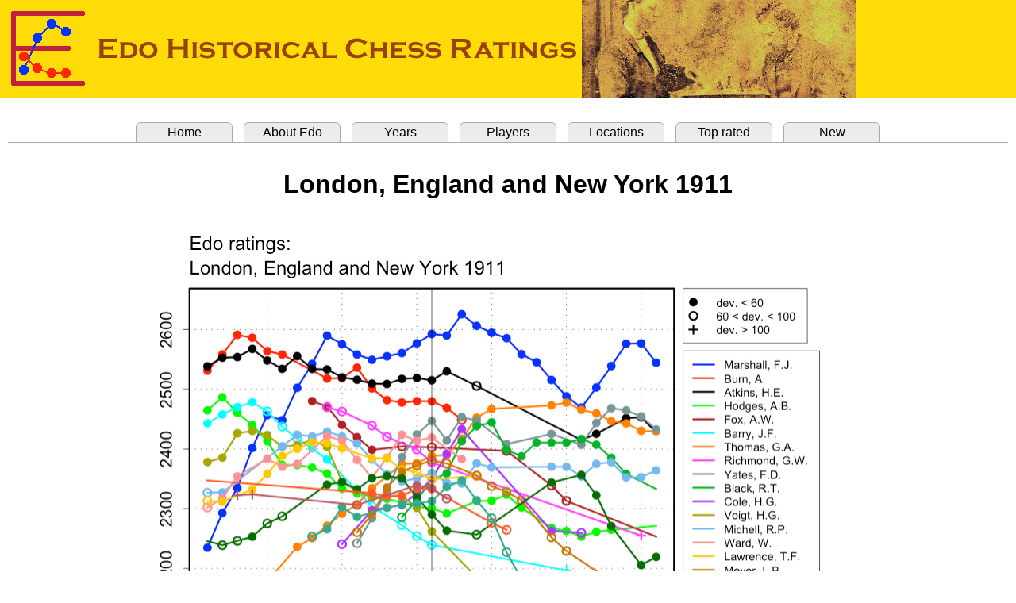

--- FILE ---
content_type: text/html
request_url: http://www.edochess.ca/tournaments/t1533.html
body_size: 2401
content:
<html><head><title>Edo Ratings, London, England and New York 1911</title>
<META http-equiv="content-type" content="text/html; charset=utf-8">
<link rel="stylesheet" href=" ../edostyle.css " type="text/css" media="screen, projection">
</head>
<body topmargin="0" leftmargin="0" bottommargin="0" rightmargin="0"><font face="Arial">

<header><img src="../Edo.banner.png" style="top:0; left:0;"></header>
<br>
<table border="0" cellpadding="0" cellspacing="10" width="100%">
<tbody>
<tr><td bgcolor="#ffffff">
<div>
<ul class="tabrow">
   <li><a href="../index.html">Home</a></li>
   <li><a href="../Edo.explanation.html">About Edo</a></li>
   <li><a href="../Edo.years.html">Years</a></li>
   <li><a href="../Edo.players.html">Players</a></li>
   <li><a href="../Edo.locations.html">Locations</a></li>
   <li><a href="../Edo.top.html">Top rated</a></li>
   <li><a href="../Edo.new.html">New</a></li>
</ul>
</div>
<br>
<DIV STYLE="font-size : 12pt; font-family : Arial">
<center>
<p align="center"><b><font size="6">London, England and New York 1911</font></b></p><br>
<img src="./t1533.png" border="0" width="960" height="575"><br>
<br>
<table border="0" cellpadding="0" cellspacing="20" width="100%"><tbody><tr>
<td align="center" valign="top" width="300">
<table border="0" cellpadding="0" cellspacing="0"><tbody>
<tr align="center">   <td><font size="5"> Results </font></td>
</tr>
<tr><td>&nbsp;</td></tr>
<tr><td>
<font size="4">Match scores</font>
</td></tr>
<tr><td>
<table border="0" cellpadding="0" cellspacing="0"><tbody>
<tr align="left">
  <td bgcolor="#e6e6e6"><b>Name&nbsp;</b></td>
  <td bgcolor="#e6e6e6"><b>&nbsp;Edo&nbsp;&nbsp;&nbsp;</b></td>
  <td bgcolor="#e6e6e6"><b>Dev.&nbsp;&nbsp;</b></td>
  <td bgcolor="#e6e6e6"><b>Score</b></td>
  <td bgcolor="#e6e6e6"><b>&nbsp;/&nbsp;</b></td>
  <td bgcolor="#e6e6e6"><b>Games&nbsp;</b></td>
</tr>
<tr align="left" bgcolor="#ffffff">
  <td nowrap><a href="../players/p305.html">Burn, Amos</a>&nbsp;&nbsp;&nbsp;</td>
  <td nowrap>2480</td>  <td nowrap>(33)</td>
  <td nowrap align="right">1</td>  <td nowrap align="center">/</td>  <td nowrap align="left">1&nbsp;</td>
</tr>
<tr align="left" bgcolor="#ffffff">
  <td nowrap><a href="../players/p547.html">Marshall, Frank</a>&nbsp;&nbsp;&nbsp;</td>
  <td nowrap>2593</td>  <td nowrap>(26)</td>
  <td nowrap align="right">0</td>  <td nowrap align="center">/</td>  <td nowrap align="left">1&nbsp;</td>
</tr>
<tr><td>&nbsp;</td></tr>
<tr align="left" bgcolor="#ffffff">
  <td nowrap><a href="../players/p559.html">Atkins, Henry</a>&nbsp;&nbsp;&nbsp;</td>
  <td nowrap>2515</td>  <td nowrap>(46)</td>
  <td nowrap align="right">0.5</td>  <td nowrap align="center">/</td>  <td nowrap align="left">1&nbsp;</td>
</tr>
<tr align="left" bgcolor="#ffffff">
  <td nowrap><a href="../players/p947.html">Hodges, Albert B.</a>&nbsp;&nbsp;&nbsp;</td>
  <td nowrap>2300</td>  <td nowrap>(49)</td>
  <td nowrap align="right">0.5</td>  <td nowrap align="center">/</td>  <td nowrap align="left">1&nbsp;</td>
</tr>
<tr><td>&nbsp;</td></tr>
<tr align="left" bgcolor="#ffffff">
  <td nowrap><a href="../players/p1080.html">Lawrence, Thomas</a>&nbsp;&nbsp;&nbsp;</td>
  <td nowrap>2349</td>  <td nowrap>(70)</td>
  <td nowrap align="right">0</td>  <td nowrap align="center">/</td>  <td nowrap align="left">1&nbsp;</td>
</tr>
<tr align="left" bgcolor="#ffffff">
  <td nowrap><a href="../players/p2336.html">Fox, Albert</a>&nbsp;&nbsp;&nbsp;</td>
  <td nowrap>2403</td>  <td nowrap>(72)</td>
  <td nowrap align="right">1</td>  <td nowrap align="center">/</td>  <td nowrap align="left">1&nbsp;</td>
</tr>
<tr><td>&nbsp;</td></tr>
<tr align="left" bgcolor="#ffffff">
  <td nowrap><a href="../players/p1234.html">Wahltuch, Victor</a>&nbsp;&nbsp;&nbsp;</td>
  <td nowrap>2290</td>  <td nowrap>(51)</td>
  <td nowrap align="right">1</td>  <td nowrap align="center">/</td>  <td nowrap align="left">1&nbsp;</td>
</tr>
<tr align="left" bgcolor="#ffffff">
  <td nowrap><a href="../players/p1018.html">Barry, John</a>&nbsp;&nbsp;&nbsp;</td>
  <td nowrap>2239</td>  <td nowrap>(93)</td>
  <td nowrap align="right">0</td>  <td nowrap align="center">/</td>  <td nowrap align="left">1&nbsp;</td>
</tr>
<tr><td>&nbsp;</td></tr>
<tr align="left" bgcolor="#ffffff">
  <td nowrap><a href="../players/p4494.html">Yates, Fred</a>&nbsp;&nbsp;&nbsp;</td>
  <td nowrap>2447</td>  <td nowrap>(33)</td>
  <td nowrap align="right">1</td>  <td nowrap align="center">/</td>  <td nowrap align="left">1&nbsp;</td>
</tr>
<tr align="left" bgcolor="#ffffff">
  <td nowrap><a href="../players/p952.html">Voigt, Hermann</a>&nbsp;&nbsp;&nbsp;</td>
  <td nowrap>2262</td>  <td nowrap>(50)</td>
  <td nowrap align="right">0</td>  <td nowrap align="center">/</td>  <td nowrap align="left">1&nbsp;</td>
</tr>
<tr><td>&nbsp;</td></tr>
<tr align="left" bgcolor="#ffffff">
  <td nowrap><a href="../players/p4468.html">Richmond, George</a>&nbsp;&nbsp;&nbsp;</td>
  <td nowrap>2377</td>  <td nowrap>(72)</td>
  <td nowrap align="right">0</td>  <td nowrap align="center">/</td>  <td nowrap align="left">1&nbsp;</td>
</tr>
<tr align="left" bgcolor="#ffffff">
  <td nowrap><a href="../players/p4651.html">Black, Roy</a>&nbsp;&nbsp;&nbsp;</td>
  <td nowrap>2348</td>  <td nowrap>(43)</td>
  <td nowrap align="right">1</td>  <td nowrap align="center">/</td>  <td nowrap align="left">1&nbsp;</td>
</tr>
<tr><td>&nbsp;</td></tr>
<tr align="left" bgcolor="#ffffff">
  <td nowrap><a href="../players/p562.html">Ward, William</a>&nbsp;&nbsp;&nbsp;</td>
  <td nowrap>2419</td>  <td nowrap>(43)</td>
  <td nowrap align="right">1</td>  <td nowrap align="center">/</td>  <td nowrap align="left">1&nbsp;</td>
</tr>
<tr align="left" bgcolor="#ffffff">
  <td nowrap><a href="../players/p4992.html">Walcott, George</a>&nbsp;&nbsp;&nbsp;</td>
  <td nowrap>2334</td>  <td nowrap>(48)</td>
  <td nowrap align="right">0</td>  <td nowrap align="center">/</td>  <td nowrap align="left">1&nbsp;</td>
</tr>
<tr><td>&nbsp;</td></tr>
<tr align="left" bgcolor="#ffffff">
  <td nowrap><a href="../players/p2081.html">Thomas, George</a>&nbsp;&nbsp;&nbsp;</td>
  <td nowrap>2388</td>  <td nowrap>(40)</td>
  <td nowrap align="right">1</td>  <td nowrap align="center">/</td>  <td nowrap align="left">1&nbsp;</td>
</tr>
<tr align="left" bgcolor="#ffffff">
  <td nowrap><a href="../players/p2804.html">Neill, Benjamin</a>&nbsp;&nbsp;&nbsp;</td>
  <td nowrap>2333</td>  <td nowrap>(54)</td>
  <td nowrap align="right">0</td>  <td nowrap align="center">/</td>  <td nowrap align="left">1&nbsp;</td>
</tr>
<tr><td>&nbsp;</td></tr>
<tr align="left" bgcolor="#ffffff">
  <td nowrap><a href="../players/p1233.html">Michell, Reginald</a>&nbsp;&nbsp;&nbsp;</td>
  <td nowrap>2360</td>  <td nowrap>(37)</td>
  <td nowrap align="right">0.5</td>  <td nowrap align="center">/</td>  <td nowrap align="left">1&nbsp;</td>
</tr>
<tr align="left" bgcolor="#ffffff">
  <td nowrap><a href="../players/p4226.html">Schwietzer, George</a>&nbsp;&nbsp;&nbsp;</td>
  <td nowrap>2312</td>  <td nowrap>(51)</td>
  <td nowrap align="right">0.5</td>  <td nowrap align="center">/</td>  <td nowrap align="left">1&nbsp;</td>
</tr>
<tr><td>&nbsp;</td></tr>
<tr align="left" bgcolor="#ffffff">
  <td nowrap><a href="../players/p4618.html">Cole, Harold</a>&nbsp;&nbsp;&nbsp;</td>
  <td nowrap>2349</td>  <td nowrap>(50)</td>
  <td nowrap align="right">0</td>  <td nowrap align="center">/</td>  <td nowrap align="left">1&nbsp;</td>
</tr>
<tr align="left" bgcolor="#ffffff">
  <td nowrap><a href="../players/p4653.html">Meyer, Leonard</a>&nbsp;&nbsp;&nbsp;</td>
  <td nowrap>2381</td>  <td nowrap>(62)</td>
  <td nowrap align="right">1</td>  <td nowrap align="center">/</td>  <td nowrap align="left">1&nbsp;</td>
</tr>
<tr><td>&nbsp;</td></tr>
</tbody></table>
</td></tr>
</tbody></table>
</center>
<p style="margin-left: 30px; margin-right: 30px;" align="justify">
<font size="3"><a href="../Event.table.notes.html">Event table notes</a></font>
</p>
</td>
<td nowrap align="left" valign="top" width="480">
<table border="0" cellpadding="0" cellspacing="0"><tbody>
<tr align="left"><td align="left"><font size="5">Event data</font></td></tr>
<tr align="left"><td align="left">
<table border="0" cellpadding="0" cellspacing="0"><tbody>
<tr align="left">
   <td align="left">Name: 13th Anglo-American Cable Match   </td>
</tr>
<tr align="left">
   <td align="left">Place: <a href="../locations/l99.html">London, England</a> and <a href="../locations/l120.html">New York</a>   </td>
</tr>
<tr align="left">
   <td align="left">Start date: 21 Apr. 1911</td>
</tr>
<tr align="left">
   <td align="left">End date:   22 Apr. 1911</td>
</tr>
</tbody></table></td></tr>
<tr><td>&nbsp;</td></tr>
<tr align="left">
   <td align="left"><font size="5">References</font></td>
</tr>
<tr align="left"><td align="left">
<table border="0" cellpadding="0" cellspacing="0"><tbody>
<tr align="left"><td><a href="../Refs.Books.html">Books</a></td></tr>
<tr align="left">
   <td>&nbsp;&nbsp;&nbsp;<font size="-1">Di Felice, Chess Results, 1901-1920, page 167</font></td>
</tr>
<tr align="left">
   <td>&nbsp;&nbsp;&nbsp;<font size="-1">Forster, Amos Burn, page 683</font></td>
</tr>
<tr align="left">
   <td>&nbsp;&nbsp;&nbsp;<font size="-1">Harding, Eminent Victorian Chess Players, page 276</font></td>
</tr>
<tr align="left">
   <td>&nbsp;&nbsp;&nbsp;<font size="-1">Hilbert and Lahde, Albert Beauregard Hodges, page 246</font></td>
</tr>
<tr align="left">
   <td>&nbsp;&nbsp;&nbsp;<font size="-1">Sergeant, Century of British Chess, page 254, 363</font></td>
</tr>
<tr align="left"><td><a href="../Refs.Web.Sites.html">Web</a></td></tr>
<tr align="left">
   <td>&nbsp;&nbsp;&nbsp;<font size="-1">da N&oacute;brega, Adaucto Wanderley.&nbsp;&nbsp;[<a href="http://www.brasilbase.pro.br/Frank.htm">Frank Marshall's Chess Career</a>]</font></td>
</tr>
</tbody></table>
</td></tr></tbody></table></td>
</tr></tbody></table>
</center>
</DIV>
<hr size="3">
<DIV STYLE="font-size : 12pt; font-family : Arial">
<table border="0" cellpadding="0" cellspacing="0" width="100%"><tbody>
<tr align="center">
<td align="right"> Tournament information updated: 22 Jul. 2022 &nbsp;</td>
</tr></tbody></table>
</DIV>
<br>
</td></tr></tbody></table>
</body></html>
